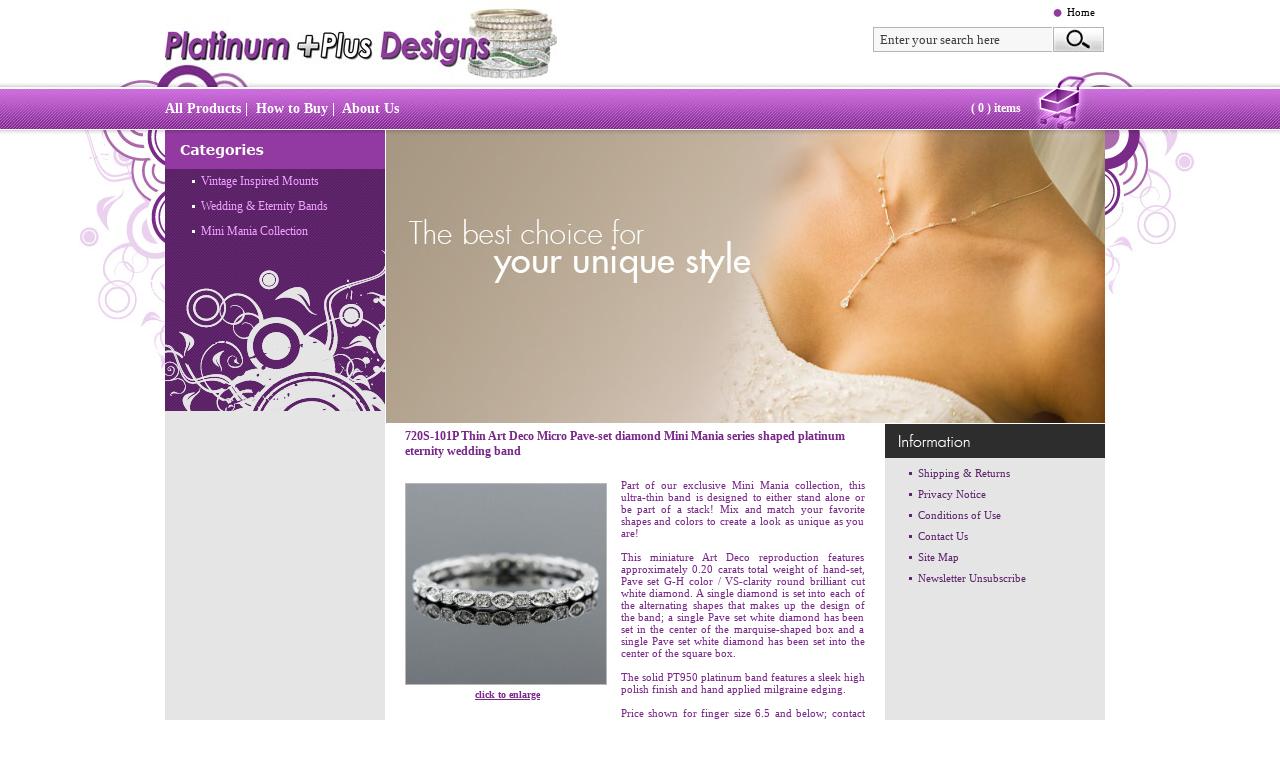

--- FILE ---
content_type: text/html; charset=iso-8859-1
request_url: https://platinumplusdesigns.com/index.php?main_page=product_info&cPath=47&products_id=835&zenid=3iessifn682joh33il71fp1g47
body_size: 6459
content:
<!DOCTYPE html PUBLIC "-//W3C//DTD XHTML 1.0 Transitional//EN" "http://www.w3.org/TR/xhtml1/DTD/xhtml1-transitional.dtd">
<html xmlns="http://www.w3.org/1999/xhtml" dir="ltr" lang="en">
<head>
<title>720S-101P Thin Art Deco Micro Pave-set diamond Mini Mania series shaped platinum eternity wedding band [720S-101P] : Platinum Plus Designs, manufacturers of antique reproduction jewelry, Micro-Pave bands and French cut rings, Elegant Engagement Rings, Wedding bands and custom jewelry, made in U.S.A.  Featuring Micro-Pave and French cut diamonds.</title>
<meta http-equiv="Content-Type" content="text/html; charset=iso-8859-1" />
<meta name="keywords" content="720S-101P Thin Art Deco Micro Pave-set diamond Mini Mania series shaped platinum eternity wedding band [720S-101P] Vintage Inspired Mounts Wedding & Eternity Bands Mini Mania Collection platinum and gold jewelry, ladies rings, online store, manufacturer direct" />
<meta name="description" content="Platinum Plus Designs, manufacturers of antique reproduction jewelry, Micro-Pave bands and French cut rings 720S-101P Thin Art Deco Micro Pave-set diamond Mini Mania series shaped platinum eternity wedding band [720S-101P] - Part of our exclusive Mini Mania collection, this ultra-thin band is designed to either stand alone or be part of a stack! Mix and match your favorite shapes and colors to create a look as unique as you are!This miniature Art Deco reproduction features approximately 0.20 carats total weight " />
<meta http-equiv="imagetoolbar" content="no" />
<meta name="author" content="Platinum Plus Designs" />
<meta name="generator" content="shopping cart program by Zen Cart&reg;, http://www.zen-cart.com eCommerce" />

<meta name="viewport" content="width=device-width, initial-scale=1, user-scalable=yes"/>

<link rel="icon" href="favicon.ico" type="image/x-icon" />
<link rel="shortcut icon" href="favicon.ico" type="image/x-icon" />

<base href="https://platinumplusdesigns.com/" />
<link rel="canonical" href="https://platinumplusdesigns.com/index.php?main_page=product_info&amp;products_id=835" />

<link rel="stylesheet" type="text/css" href="includes/templates/Platinum/css/stylesheet.css" />
<link rel="stylesheet" type="text/css" href="includes/templates/Platinum/css/stylesheet_ceon_manual_card.css" />
<link rel="stylesheet" type="text/css" href="includes/templates/Platinum/css/stylesheet_css_buttons.css" />
<link rel="stylesheet" type="text/css" media="print" href="includes/templates/Platinum/css/print_stylesheet.css" />

<script type="text/javascript">window.jQuery || document.write(unescape('%3Cscript type="text/javascript" src="//code.jquery.com/jquery-1.12.0.min.js"%3E%3C/script%3E'));</script>
<script type="text/javascript">window.jQuery || document.write(unescape('%3Cscript type="text/javascript" src="includes/templates/template_default/jscript/jquery.min.js"%3E%3C/script%3E'));</script>

<script type="text/javascript" src="includes/modules/pages/product_info/jscript_textarea_counter.js"></script>
<script type="text/javascript"><!--//<![CDATA[
if (typeof zcJS == "undefined" || !zcJS) {
  window.zcJS = { name: 'zcJS', version: '0.1.0.0' };
};

zcJS.ajax = function (options) {
  options.url = options.url.replace("&amp;", "&");
  var deferred = $.Deferred(function (d) {
      var securityToken = '64b919dc0c0ac8de4387c8919166d42d';
      var defaults = {
          cache: false,
          type: 'POST',
          traditional: true,
          dataType: 'json',
          timeout: 5000,
          data: $.extend(true,{
            securityToken: securityToken
        }, options.data)
      },
      settings = $.extend(true, {}, defaults, options);

      d.done(settings.success);
      d.fail(settings.error);
      d.done(settings.complete);
      var jqXHRSettings = $.extend(true, {}, settings, {
          success: function (response, textStatus, jqXHR) {
            d.resolve(response, textStatus, jqXHR);
          },
          error: function (jqXHR, textStatus, errorThrown) {
              console.log(jqXHR);
              d.reject(jqXHR, textStatus, errorThrown);
          },
          complete: d.resolve
      });
      $.ajax(jqXHRSettings);
   }).fail(function(jqXHR, textStatus, errorThrown) {
   var response = jqXHR.getResponseHeader('status');
   var responseHtml = jqXHR.responseText;
   var contentType = jqXHR.getResponseHeader("content-type");
   switch (response)
     {
       case '403 Forbidden':
         var jsonResponse = JSON.parse(jqXHR.responseText);
         var errorType = jsonResponse.errorType;
         switch (errorType)
         {
           case 'ADMIN_BLOCK_WARNING':
           break;
           case 'AUTH_ERROR':
           break;
           case 'SECURITY_TOKEN':
           break;

           default:
             alert('An Internal Error of type '+errorType+' was received while processing an ajax call. The action you requested could not be completed.');
         }
       break;
       default:
        if (jqXHR.status === 200 && contentType.toLowerCase().indexOf("text/html") >= 0) {
         document.open();
         document.write(responseHtml);
         document.close();
         }
     }
   });

  var promise = deferred.promise();
  return promise;
};
zcJS.timer = function (options) {
  var defaults = {
    interval: 10000,
    startEvent: null,
    intervalEvent: null,
    stopEvent: null

},
  settings = $.extend(true, {}, defaults, options);

  var enabled = new Boolean(false);
  var timerId = 0;
  var mySelf;
  this.Start = function()
  {
      this.enabled = new Boolean(true);

      mySelf = this;
      mySelf.settings = settings;
      if (mySelf.enabled)
      {
          mySelf.timerId = setInterval(
          function()
          {
              if (mySelf.settings.intervalEvent)
              {
                mySelf.settings.intervalEvent(mySelf);
              }
          }, mySelf.settings.interval);
          if (mySelf.settings.startEvent)
          {
            mySelf.settings.startEvent(mySelf);
          }
      }
  };
  this.Stop = function()
  {
    mySelf.enabled = new Boolean(false);
    clearInterval(mySelf.timerId);
    if (mySelf.settings.stopEvent)
    {
      mySelf.settings.stopEvent(mySelf);
    }
  };
};
//]] --></script>

<script type="text/javascript"><!--
function popupWindow(url) {
  window.open(url,'popupWindow','toolbar=no,location=no,directories=no,status=no,menubar=no,scrollbars=no,resizable=yes,copyhistory=no,width=100,height=100,screenX=150,screenY=150,top=150,left=150')
}
function popupWindowPrice(url) {
  window.open(url,'popupWindow','toolbar=no,location=no,directories=no,status=no,menubar=no,scrollbars=yes,resizable=yes,copyhistory=no,width=600,height=400,screenX=150,screenY=150,top=150,left=150')
}
//--></script>

</head>

<body id="productinfoBody">
<div id="mainWrapper">
<div style=" height: 130px; ">
<div id="headerWrapper"><table width="100%" height="131" border="0" cellpadding="0" cellspacing="0">
<tr><td height="87">
<div id="topInnerContainer"  ><!--bof- top inner container: 100% width (bg) -->
<center><div id="topInner"><!--bof- top inner: 940px width-center (bg) -->
<div id="topLeftBgPic"></div><!--bof - eof- top left background pic (bg) -->

<!--bof-branding display-->
<div id="logoWrapper">
    <div id="logo"><a href="https://platinumplusdesigns.com/"><img src="includes/templates/Platinum/images/topLogo.jpg" alt="Platinum Plus Designs, manufacturers of antique reproduction jewelry, Micro Pave bands and French cut rings" title=" Platinum Plus Designs, manufacturers of antique reproduction jewelry, Micro Pave bands and French cut rings " /></a></div>
<br class="clearBoth" />
</div>

<!--eof-branding display-->

<!--bof-navigation display-->
<div id="navMainWrapper">
<div id="navMain">
    <ul class="back">
   <li><a href="https://platinumplusdesigns.com/">Home</a></li>

</ul>
</div>
<div id="navMainSearch"><form name="quick_find_header" action="https://platinumplusdesigns.com/index.php?main_page=advanced_search_result" method="get"><input type="hidden" name="main_page" value="advanced_search_result" /><input type="hidden" name="search_in_description" value="1" /><input type="hidden" name="zenid" value="3iessifn682joh33il71fp1g47" /><table width="223" height="25" border="0" align="right" cellpadding="0" cellspacing="0"><tr><td valign="middle"><input type="text" name="keyword" size="6" maxlength="30" class="searchtexta" value="Enter your search here" onfocus="if (this.value == 'Enter your search here') this.value = '';" onblur="if (this.value == '') this.value = 'Enter your search here';" /></td><td valign="middle"><input type="image" src="includes/templates/Platinum/buttons/english/searchbutton.jpg" alt="Search" title=" Search " /></td></tr></table></form></div>
<!--<div id="navMainBottPic"></div>-->
<!-- <br class="clearBoth" /> -->
</div>
<!--eof-navigation display-->
<div id="topRightBgPic"></div><!--bof - eof- top right background pic (bg) -->
<br class="clearBoth" />
</div></center><!--bof- top inner: 940px width-center (bg) -->
</div><!--bof- top inner container: 100% width (bg) -->

<!--eof-header logo and navigation display-->

<!--bof-optional categories tabs navigation display-->
<!--eof-optional categories tabs navigation display-->
</td></tr>
<tr><td height="44">
<!--bof-header ezpage links-->
<table width="100%" height="44" border="0" cellpadding="0" cellspacing="0"><tr><td height="44" >
<center>
<div id="navEZPagesTop">

<div id="navEZPagesTopInner"><div style="width:86px; position:relative; float:left; ">&nbsp;</div>
<div style="width:743px; position:relative; float:left; padding-top:14px;">
  <a href="https://platinumplusdesigns.com/index.php?main_page=products_all&amp;zenid=3iessifn682joh33il71fp1g47">All Products</a>&nbsp;|&nbsp;
  <a href="https://platinumplusdesigns.com/index.php?main_page=contact_us&amp;zenid=3iessifn682joh33il71fp1g47">How to Buy</a>&nbsp;|&nbsp;
  <a href="https://platinumplusdesigns.com/index.php?main_page=page&amp;id=10&amp;zenid=3iessifn682joh33il71fp1g47">About Us</a>
</div>
<div id="headerCartSummary">
<!--bof-header cart summary-->
 <div class="headerCountLink"><a href="?main_page=shopping_cart" ><b>( 0 ) items</b></a></div></div>
 <div style="width:97px; position:relative; float:left;">&nbsp;</div>
 <br class="clearBoth" />
 </div>
<!--eof-header cart summary-->
</center>
</td></tr></table>
<!--eof-header ezpage links-->
</td></tr></table>

</div></div>
<center><div id="maincontainer"><table width="1123" align="center" border="0" cellspacing="0" cellpadding="0" id="contentMainWrapper">
  		<tr>
  			<td width="86" class="mainColumnLeftPic" height="241" >&nbsp;</td>
<td id="navColumnOne" class="columnLeft" valign="top" style="width: 220px; background-color:#E5E5E5"><div id="navColumnOneWrapper" style="width: 220px">
<!--// bof: categories //-->
<div class="leftBoxContainer" id="categories" style="width: 220px">
<h3 class="leftBoxHeading" id="categoriesHeading"><img src="includes/templates/Platinum/images/headerCategories.jpg" alt="" /></h3>
<div id="categoriesContent" class="sideBoxContentCategories">
<div style="padding-top:10px; "><img src="includes/templates/Platinum/images/categoryItemsPic.jpg" alt="" /><a class="category-top" href="https://platinumplusdesigns.com/index.php?main_page=index&amp;cPath=39&amp;zenid=3iessifn682joh33il71fp1g47" >Vintage Inspired Mounts</a></div>
<div style="padding-top:10px; "><img src="includes/templates/Platinum/images/categoryItemsPic.jpg" alt="" /><a class="category-top" href="https://platinumplusdesigns.com/index.php?main_page=index&amp;cPath=22&amp;zenid=3iessifn682joh33il71fp1g47" >Wedding & Eternity Bands</a></div>
<div style="padding-top:10px; "><img src="includes/templates/Platinum/images/categoryItemsPic.jpg" alt="" /><a class="category-top" href="https://platinumplusdesigns.com/index.php?main_page=index&amp;cPath=47&amp;zenid=3iessifn682joh33il71fp1g47" ><span class="category-subs-selected">Mini Mania Collection</span></a></div>
<br><div class="categoriesBottmPic">&nbsp;</div></div>
<!--// eof: categories //-->

				</div></td>
 			<td bgcolor="#ffffff" style="width:1px;"></td>
     
         <td valign="top" ><table width="719" border="0" cellpadding="0" cellspacing="0">
   		    <tr>
   		      <td colspan="2" valign="top"><div id="topImages"></div></td>
              	        </tr>
   		    <tr>
   		      	<td valign="top" height="100%">
<!-- bof  breadcrumb -->
<!-- eof breadcrumb -->


<!-- bof upload alerts -->
<!-- eof upload alerts -->

<div class="centerColumn" id="productGeneral">


<!--bof Category Icon -->
<!--eof Category Icon -->


<table width="100%" border="0" cellspacing="0" cellpadding="0">
  <tr>
    <td colspan="2" align="left">
    <!--bof Product Name-->
<h1 id="productName" class="productGeneral">720S-101P Thin Art Deco Micro Pave-set diamond Mini Mania series shaped platinum eternity wedding band</h1>
<!--eof Product Name-->
    </td>
  </tr>
 <tr>
    <td colspan="2">
    <table width="100%" border="0" cellspacing="10" cellpadding="0">
  <tr>
    <td align="left" valign="top" width="150" class="centerBoxContentsProducts ">
    
    <!--bof Main Product Image -->
 
<div id="productMainImage" class="centeredContent back">
<script language="javascript" type="text/javascript"><!--
document.write('<a href="javascript:popupWindow(\'https://platinumplusdesigns.com/index.php?main_page=popup_image&amp;pID=835&amp;zenid=3iessifn682joh33il71fp1g47\')"><img src="images//Inv/t/Thin_Art_Deco_Micro_Pave-set_diamond_Mini_Mania_series_shaped_platinum_eternity_wedding_band_720S-101P.jpg" alt="720S-101P Thin Art Deco Micro Pave-set diamond Mini Mania series shaped platinum eternity wedding band" title=" 720S-101P Thin Art Deco Micro Pave-set diamond Mini Mania series shaped platinum eternity wedding band " width="200" height="200" class="productMainImagePic" /><br /></a><div id="centerBoxContentsProductsLink"><a href="javascript:popupWindow(\'https://platinumplusdesigns.com/index.php?main_page=popup_image&amp;pID=835&amp;zenid=3iessifn682joh33il71fp1g47\')" >click to enlarge</a></div>');
//--></script>
<noscript>
<a href="https://platinumplusdesigns.com/index.php?main_page=popup_image&amp;pID=835&amp;zenid=3iessifn682joh33il71fp1g47" target="_blank"><img src="images//Inv/t/Thin_Art_Deco_Micro_Pave-set_diamond_Mini_Mania_series_shaped_platinum_eternity_wedding_band_720S-101P.jpg" alt="720S-101P Thin Art Deco Micro Pave-set diamond Mini Mania series shaped platinum eternity wedding band" title=" 720S-101P Thin Art Deco Micro Pave-set diamond Mini Mania series shaped platinum eternity wedding band " width="200" height="200" /></a><br /><div id="centerBoxContentsProductsLink"><a href="https://platinumplusdesigns.com/index.php?main_page=popup_image&amp;pID=835&amp;zenid=3iessifn682joh33il71fp1g47" target="_blank" >click to enlarge</a></div></noscript>
</div><!--eof Main Product Image-->
  </td>
    <td align="left" valign="top">
    <!--bof Product Short Description-->
<span class="productShortDescriptionDetails"></span><!--eof Product Short Description-->

 <!--bof Product description -->
 <!--<div id="productDescription" class="productGeneral biggerText">-->
 <div id="productDescription" >Part of our exclusive Mini Mania collection, this ultra-thin band is designed to either stand alone or be part of a stack!  Mix and match your favorite shapes and colors to create a look as unique as you are!<br><br>This miniature Art Deco reproduction features approximately 0.20 carats total weight of hand-set, Pave set G-H color / VS-clarity round brilliant cut white diamond.  A single diamond is set into each of the alternating shapes that makes up the design of the band; a single Pave set white diamond has been set in the center of the marquise-shaped box and a single Pave set white diamond has been set into the center of the square box.<br><br>The solid PT950 platinum band features a sleek high polish finish and hand applied milgraine edging.<br><br>Price shown for finger size 6.5 and below; contact us for larger size pricing information<br><br><b>Additional metal choices â€“ Yellow gold, White gold and Pink gold - are available.  Hand side engraving is also available as an option.  Please call for availability and pricing for any options desired.</b><br><br>Finished carat weight described is approximate and varies depending upon ring finger size.</div>
<!--eof Product description -->
<br class="clearBoth" />
     </td>
  </tr>
</table>
    </td>
  </tr>
  <tr>
    <td colspan="2" align="left" id="productDetailsList">
    <br />
<!--bof Product details list  -->
<!--eof Product details list -->
    
    </td>
  </tr>
  <tr>
    <td>
    <!--bof Product Price block -->
<h2 id="productPrices" class="productGeneralPrice">
</h2>
<!--eof Product Price block -->
     </td>
    <td >
    <!--bof Add to Cart Box -->
                  <div id="cartAdd">
    <a href="https://platinumplusdesigns.com/index.php?main_page=contact_us&amp;zenid=3iessifn682joh33il71fp1g47">Contact Us</a>          </div>
  <!--eof Add to Cart Box-->
    </td>
  </tr>
  <tr>
    <td colspan="2">
    
    <!--eof Prev/Next top position -->
<!--eof Prev/Next top position-->
    </td>
  </tr>
   <tr>
    <td colspan="2" align="right"><br />
    <!--bof Tell a Friend button -->
<!--eof Tell a Friend button -->

<!--bof Reviews button and count-->
<!--eof Reviews button and count -->
      </td>
  </tr>
</table>


<!--bof Form start-->
<form name="cart_quantity" action="https://platinumplusdesigns.com/index.php?main_page=product_info&amp;cPath=47&amp;products_id=835&amp;action=add_product&amp;zenid=3iessifn682joh33il71fp1g47" method="post" enctype="multipart/form-data"><input type="hidden" name="securityToken" value="64b919dc0c0ac8de4387c8919166d42d" />
<!--eof Form start-->








<!--bof free ship icon  -->
<!--eof free ship icon  -->



<!--bof Attributes Module -->
<!--eof Attributes Module -->

<!--bof Quantity Discounts table -->
<!--eof Quantity Discounts table -->

<!--bof Additional Product Images -->
 <!--eof Additional Product Images -->

<!--bof Prev/Next bottom position -->
<!--eof Prev/Next bottom position -->




<!--bof Product date added/available-->
<!--eof Product date added/available -->

<!--bof Product URL -->
<!--eof Product URL -->

<!--bof also purchased products module-->

<!--eof also purchased products module-->

<!--bof Form close-->
</form>
<!--bof Form close-->
</div>
			</td>

			<td id="navColumnTwo" class="columnRight" style="width: 220px ;background-color:#E5E5E5"">
				<div id="navColumnTwoWrapper" style="width: 220px"><!--// bof: information //-->
<div class="rightBoxContainer" id="information" style="width: 220px">
<h3 class="rightBoxHeading" id="informationHeading"><img src="includes/templates/Platinum/images/boxHeaderInformations.jpg" alt="" /></h3>
<div id="informationContent" class="sideBoxContentInfo">
<ul style="margin: 0; padding: 0; list-style-type: none;">
<div style="padding-top: 5px; padding-bottom: 4px; margin-left: 20px;"><li><img src="includes/templates/Platinum/images/informationsListitems.jpg" alt="" /><a href="https://platinumplusdesigns.com/index.php?main_page=shippinginfo&amp;zenid=3iessifn682joh33il71fp1g47">Shipping &amp; Returns</a></li></div>
<div style="padding-top: 5px; padding-bottom: 4px; margin-left: 20px;"><li><img src="includes/templates/Platinum/images/informationsListitems.jpg" alt="" /><a href="https://platinumplusdesigns.com/index.php?main_page=privacy&amp;zenid=3iessifn682joh33il71fp1g47">Privacy Notice</a></li></div>
<div style="padding-top: 5px; padding-bottom: 4px; margin-left: 20px;"><li><img src="includes/templates/Platinum/images/informationsListitems.jpg" alt="" /><a href="https://platinumplusdesigns.com/index.php?main_page=conditions&amp;zenid=3iessifn682joh33il71fp1g47">Conditions of Use</a></li></div>
<div style="padding-top: 5px; padding-bottom: 4px; margin-left: 20px;"><li><img src="includes/templates/Platinum/images/informationsListitems.jpg" alt="" /><a href="https://platinumplusdesigns.com/index.php?main_page=contact_us&amp;zenid=3iessifn682joh33il71fp1g47">Contact Us</a></li></div>
<div style="padding-top: 5px; padding-bottom: 4px; margin-left: 20px;"><li><img src="includes/templates/Platinum/images/informationsListitems.jpg" alt="" /><a href="https://platinumplusdesigns.com/index.php?main_page=site_map&amp;zenid=3iessifn682joh33il71fp1g47">Site Map</a></li></div>
<div style="padding-top: 5px; padding-bottom: 4px; margin-left: 20px;"><li><img src="includes/templates/Platinum/images/informationsListitems.jpg" alt="" /><a href="https://platinumplusdesigns.com/index.php?main_page=unsubscribe&amp;zenid=3iessifn682joh33il71fp1g47">Newsletter Unsubscribe</a></li></div>
</ul>
</div></div>
<!--// eof: information //-->

</div>
			</td>

		</tr></table></td>
        <td width="97" class="mainColumnRightPic" height="293" >&nbsp;</td>
        </tr>
</table>
</div>
</center>
<br class="clearBoth" />

<table width="100%" height="44" border="0" cellpadding="0" cellspacing="0"><tr><td height="44" >
<center>
<!--bof-navigation display -->
<div id="navSuppWrapper">
<!--bof- site copyright display -->
<div id="siteinfoLegal" class="legalCopyright">Copyright &copy; 2026 <a href="https://platinumplusdesigns.com/index.php?main_page=index&amp;zenid=3iessifn682joh33il71fp1g47" target="_blank">Platinum Plus Designs</a></div>
<!--eof- site copyright display -->
<div id="navSupp">
<ul>
<li><a href="https://platinumplusdesigns.com/">Home</a></li>
<li>&nbsp;|&nbsp;
  <a href="https://platinumplusdesigns.com/index.php?main_page=products_new&amp;zenid=3iessifn682joh33il71fp1g47">New Products</a>
&nbsp;|&nbsp;
  <a href="https://platinumplusdesigns.com/index.php?main_page=contact_us&amp;zenid=3iessifn682joh33il71fp1g47">Find a Dealer - Contact Us</a>
&nbsp;|&nbsp;
  <a href="https://platinumplusdesigns.com/index.php?main_page=page&amp;id=7&amp;zenid=3iessifn682joh33il71fp1g47">FAQ</a>
&nbsp;|&nbsp;
  <a href="https://platinumplusdesigns.com/index.php?main_page=page&amp;id=11&amp;zenid=3iessifn682joh33il71fp1g47">Catalog</a>
</li>
</ul>
</div>
</div>
<!--eof-navigation display -->

<!--bof-ip address display -->
<!--eof-ip address display -->

<!--bof-banner #5 display -->
<!--eof-banner #5 display -->


</center>
</td></tr></table>


</div>
<!--bof- parse time display -->
<!--eof- parse time display -->
<!--bof- banner #6 display -->
<!--eof- banner #6 display -->
</body></html>


--- FILE ---
content_type: text/css
request_url: https://platinumplusdesigns.com/includes/templates/Platinum/css/stylesheet.css
body_size: 7669
content:
/**
 * Main CSS Stylesheet
 *
 * @package templateSystem
 * @copyright Copyright 2003-2007 Zen Cart Development Team
 * @copyright Portions Copyright 2003 osCommerce
 * @license http://www.zen-cart.com/license/2_0.txt GNU Public License V2.0
 * @version $Id: stylesheet.css 5952 2007-03-03 06:18:46Z drbyte $
 */

body {
	margin: 0;
	font-family: verdana, arial, helvetica, sans-serif;
	font-size: 62.5%;
	color: #000000;
	background-color: #ffffff;
	padding: 0px;
	border: 0px;
	}

a img {border: none; }

a:link, #navEZPagesTOC ul li a {
	color: #5d246a;
	text-decoration: none;
	font-family: verdana;
	font-size: 12px;
	font-weight: bold;
	}
 
a:visited {
	color: #5d246a;
	text-decoration: none;
	font-family: verdana;
	font-size: 12px;
	font-weight: bold;
	}
	

a:link{
	color: #5d246a;
	font-family: verdana;
	font-size: 12px;
	font-weight:bold;
	text-align:left;
}

a:hover, #navEZPagesTOC ul li a:hover, #navCatTabs ul li a:hover {
	font-family: verdana;
	font-size: 12px;
	font-weight:bold;
	color: #5d246a;
	text-decoration: underline;
	}
	
a:active, #navEZPagesTOC ul li a:active, #navCatTabs ul li a:active {
	font-family: verdana;
	font-size: 12px;
	font-weight:bold;
	color: #5d246a;
	text-decoration: underline;
	}	
	a:visited, #navEZPagesTOC ul li a:visited, #navCatTabs ul li a:visited {
	font-family: verdana;
	font-size: 12px;
	font-weight:bold;
	color: #5d246a;
	text-decoration: underline;
	}	
	
	#navSupp ul li a:hover {
	font-family: verdana;
	font-size: 11px;
	font-weight:normal;
	color: #5d246a;
	text-decoration: underline;
	}

a:active {
		color: #5d246a;
	font-family: verdana;
	font-size: 12px;
	font-weight:bold;
	text-decoration:none;
	}
	
	a:visited{
		color: #5d246a;
	font-family: verdana;
	font-size: 12px;
	font-weight:bold;
	text-decoration:none;

	}
	
	#informationContent ul li a {
	font-family: verdana;
	font-size: 11px;
	font-weight:normal;
	color: #5d246a;
	text-decoration: none;
	}
	#informationContent ul li a:hover {
	font-family: verdana;
	font-size: 11px;
	font-weight:normal;
	color: #5d246a;
	text-decoration: underline;
	}

h1 {
	font-size: 1.5em;
	}

h2 {
	font-size: 1.4em;
	}

h3 {
	font-size: 1.3em;
	}

h4, h5, h6, LABEL, h4.optionName, LEGEND, ADDRESS, .sideBoxContent, .larger{
	font-size: 1.1em;
	}

.biggerText {
	font-size: 1.2em;
	}

h2, h3, h4, h5, h6 {
	margin: 0.3em 3px;
}
h1 {
	/*margin: 0em 3px;*/
	margin: 0em 0px;
}

CODE {
	font-family: arial, verdana, helvetica, sans-serif;
	font-size: 1em;
	}

FORM, SELECT, INPUT {
	display: inline;
	font-size: 1em;
	margin: 0.1em;
	}

TEXTAREA {
/*	float: left;*/
	margin: auto;
	display: block;
	width: 95%;
	}

input:focus, select:focus, textarea:focus {
	background: #F0F8FF;
	}

FIELDSET {
	padding: 0.5em;
	margin: 0.5em 0em;
	border: 1px solid #cccccc;
	}

LEGEND {
	font-weight: bold;
	padding: 0.3em;
	color:#792789;
	}

LABEL, h4.optionName {
	line-height: 1.5em;
	padding: 0em;
	}

LABEL.checkboxLabel, LABEL.radioButtonLabel {
	margin: 0.5em 0.3em;
	}

#logo, .centerBoxContents, .specialsListBoxContents, .categoryListBoxContents, .centerBoxContentsAlsoPurch, .attribImg {
	float: left;
	}

LABEL.inputLabel {
	width: 11em;
	float: left;
	}

LABEL.inputLabelPayment {
	width: 15em;
	float: left;
	}

LABEL.selectLabel, LABEL.switchedLabel, LABEL.uploadsLabel  {
	width: 12em;
	float: left;
	}

P, ADDRESS {
	padding: 0em;
	}

ADDRESS {
	font-style: normal;
	}

.clearBoth {
	clear: both;
	}

HR {
	height: 1px;
	margin-top: 0.5em;
	border: none;
	border-bottom: 1px solid #9a9a9a;
	}

/*warnings, errors, messages*/
.messageStackWarning, .messageStackError, .messageStackSuccess, .messageStackCaution {
	line-height: 1.8em;
	padding: 0.2em;
	/*border: 1px solid #000000;*/
	margin-top: 8px;
	}

.messageStackWarning, .messageStackError {
	background-color: #ff0000;
	color: #ffffff;
	}

.messageStackSuccess {
	/*background-color: #99FF99;*/
	background-color: #ddef53;
	
	color: #000000;
	}

.messageStackCaution {
	background-color: #FFFF66;
	color: #000000;
	}


/*wrappers - page or section containers*/
#mainWrapper {

left: 0px;
right: 0px;
top: 0px;
min-width: 1123px; 
width:100%;
	
	text-align: center;
	
	vertical-align: top;
	/*background-color:#C00;*/
	border: 0px none;
	padding: 0px;
	margin: 0px;
	}
	
	
	
#logoWrapper {
margin: 0px;
	padding: 0em;
	border: 0px;
	background-color:#FFFFFF;
	/*width: 540px;*/
	width: 500px;
	height: 87px;
	float:left;
	/*background-color:#CC0066;*/
	background-image: url(../images/topBg.jpg);
	background-position: left bottom;
	background-repeat:repeat-x;
	}	

#cartBoxListWrapper, #ezPageBoxList, #cartBoxListWrapper ul, #ezPageBoxList ul, #popupAdditionalImage, #popupImage {
	margin: 0px;
	padding: 0em;
	border: 0px;
	background-color:#00FF33;
	}

#contentMainWrapper{
	margin: 0px;
	padding: 0px;
	/*border: 1px #660099 solid;*/
	border: 0px none;
	background-color:#FFFFFF;
	
		margin-left: auto;
	margin-right: auto;
}

#headerWrapper {
	margin: 0px;
	padding: 0px;
	/*border: 1px #FFCC00 solid;*/
	border: 0px none;
	width:100%;
	background-color:#FFFFFF;
	height: 131px;
}

#navColumnOneWrapper, #navColumnTwoWrapper {
	margin: auto;
	margin-top: 0px;
	} 

#tagline {
	color:#000000;
	font-size: 2em;
	text-align : center;
	vertical-align: middle;
	}

#sendSpendWrapper {
	border: 1px solid #cacaca;
	float: right;
	margin: 0em 0em 1em 1em;
	}

.floatingBox,  #sendSpendWrapper, #checkoutBillto, #navEZPagesTOCWrapper {
	margin: 0;
	width: 47%;
	min-height: 60px;
	}
	
#checkoutShipto{
		margin: 0;
	width: 47%;
	min-height: 60px;
}

#accountLinksWrapper{
		margin: 0;
	width: 100%;
}

.wrapperAttribsOptions {
	margin: 0.3em 0em;
	}

/*navigation*/

#productsListingListingBottomLinks a{
	font-family: verdana;
	font-size: 10px;
	font-weight:normal;
	text-align:left;
	color: #792789;
	text-decoration:underline;	
	}
	#productsListingListingBottomLinks a:hover{
	font-family: verdana;
	font-size: 10px;
	font-weight:normal;
	text-align:left;
	color: #792789;
	text-decoration:underline;	
	}

.navSplitPagesResult {
	float:left;
	font-family: verdana;
	font-size: 10px;
	font-weight:normal;
	text-align:left;
	color: #792789;
	margin-top: 20px;
	padding: 8px;
	
	}
.navSplitPagesLinks {
		font-family: verdana;
	font-size: 10px;
	font-weight:normal;
	/*text-align:left;*/
	color: #792789;
	margin-top: 20px;
	padding: 8px;
	}
.navNextPrevCounter {
	margin: 0em;
	font-size: 0.9em;
	}
.navNextPrevList {
	display: inline;
	white-space: nowrap;
	margin: 2px;
	padding:  0.5em 0em;
	list-style-type: none;
	}

#navMainWrapper {
	margin: 0em;
	/*background-color: #33CCFF;*/
	font-weight: bold;
	color: #ffffff;
	/*height: 1%;*/
	/*width: 400px;*/
	width: 440px;
	float:left;
	height: 85px;
	text-align:right;
	}


#navCatTabsWrapper {
	margin: 0em;
	background-color: #9a9a9a;
	font-weight: bold;
	color: #ffffff;
	height: 1%;
	width: 940px;
	}
	
#navSuppWrapper {
	margin: 0em;
	margin-right: 8px;
	background-color: #ffffff;
	font-weight: bold;
	color: #61276e;
	height: 1%;
	width: 940px;
	border-top: 1px #61276e solid;
	}	
	
#navSuppWrapper a{
	color: #9a9a9a;
}

#productDetailsList ul{
	margin-left: 0px;
	
	font-family: verdana;
	font-size: 12px;
	font-weight:normal;
	color: #511c5e;
	list-style-type: none;
	margin:0px;padding:0px;
	margin-top:10px;
}
#productDetailsList ul li{
	
	margin:0px;padding:0px;
	margin-left: 38px;
		margin-top:10px;
	font-family: verdana;
	font-size: 12px;
	font-weight:normal;
	color: #511c5e;
	list-style-type: none;
}

.productShortDescriptionDetails{
	font-family: verdana;
	font-size: 11px;
	font-weight:normal;
	color: #792789;
	list-style-type: none;
}

#productName{
font-weight:bold;	
}

#productDescription{
	text-align:justify;
	font-family: verdana;
	font-size: 11px;
	font-weight:normal;
	color: #792789;
	list-style-type: none;
	margin-right: 10px;
}

#navMain ul, #navSupp ul, #navCatTabs ul  {
	margin: 0;
	padding:  0.5em 0em;

	text-align: right;
	line-height: 1.5em;
/*list-style-image: url(../images/liststyleimage.jpg);*/
	}

#navMain ul li, #navSupp ul li, #navCatTabs ul li {
	display: inline;
	padding-right: 4px;

	}

#navMain ul li a {
	font-family: verdana;
	font-size: 11px;
	font-weight:normal;
	color: #000000;
	text-decoration: none;
	padding: 0em 0.5em;
	margin: 0;
	color: #000000;
	white-space: nowrap;
	 background-image:url('../images/liststyleimage.jpg');
    background-repeat:no-repeat;
    padding-left:15px;
    background-position:0 2px;
	}
	
#navMain ul li a:hover{
	font-family: verdana;
	font-size: 11px;
	font-weight:normal;
	color: #000000;
	text-decoration: none;
	padding: 0em 0.5em;
	margin: 0;
	color: #000000;
	white-space: nowrap;
	 background-image:url('../images/liststyleimage.jpg');
    background-repeat:no-repeat;
    padding-left:15px;
    background-position:0 2px;
	}	
#navMain ul li a:active {
	font-family: verdana;
	font-size: 11px;
	font-weight:normal;
	color: #000000;
	text-decoration: none;
	padding: 0em 0.5em;
	margin: 0;
	color: #000000;
	white-space: nowrap;
	 background-image:url('../images/liststyleimage.jpg');
    background-repeat:no-repeat;
    padding-left:15px;
    background-position:0 2px;
	}	
#navMain ul li a:visited {
	font-family: verdana;
	font-size: 11px;
	font-weight:normal;
	color: #000000;
	text-decoration: none;
	padding: 0em 0.5em;
	margin: 0;
	color: #000000;
	white-space: nowrap;
	 background-image:url('../images/liststyleimage.jpg');
    background-repeat:no-repeat;
    padding-left:15px;
    background-position:0 2px;
	}	
	
#navCatTabs ul li a {
	font-family: verdana;
	font-size: 11px;
	font-weight:normal;
	color: #000000;
	text-decoration: none;
	padding: 0em 0.5em;
	margin: 0;
	color: #000000;
	white-space: nowrap;
	
	}
	
	#siteinfoLegal{
		width: 250px;
		float: left;
		font-family: verdana;
		font-size: 9px;
		font-weight:normal;
		color: #61276E;
		padding: 0em;
		margin: 0;
		margin-top: 5px;
	}
	
	#siteinfoLegal a {
	font-family: verdana;
	font-size: 9px;
	font-weight:normal;
	color: #61276E;
	text-decoration: none;
	padding: 0em;
	margin: 0;

	white-space: nowrap;
	margin-top: 5px;
	}
	
	#siteinfoLegal a:hover {
	font-family: verdana;
	font-size: 9px;
	font-weight:normal;
	color: #61276E;
	text-decoration: none;
	padding: 0em;
	margin: 0;

	white-space: nowrap;
	margin-top: 5px;
	}
	
	#navSupp
	{
		font-family: verdana;
		font-size: 9px;
		font-weight:normal;
		color: #9a9a9a;
		padding: 0em;
		margin: 0;
		float: right;
	}
	
	#navSupp ul li a {
	font-family: verdana;
	font-size: 9px;
	font-weight:normal;
	color: #9a9a9a;
	text-decoration: none;
	padding: 0em;
	margin: 0;

	white-space: nowrap;
	}
	
	#navSupp ul li a:hover {
	font-family: verdana;
	font-size: 9px;
	font-weight:normal;
	color: #9a9a9a;
	text-decoration: underline;
	padding: 0em;
	margin: 0;

	white-space: nowrap;
	}


#navEZPagesTOCWrapper {
	font-weight: bold;
	float: right;
	height: 1%;
	border: 1px solid #000000;
	}

#navEZPagesTOC ul {
	margin: 0;
	padding:  0.5em 0em;
	list-style-type: none;
	line-height: 1.5em;
	}

#navEZPagesTOC ul li {
	white-space: nowrap;
	}

#navEZPagesTOC ul li a {
	padding: 0em 0.5em;
	margin: 0;
	}

#navCategoryIcon, #indexProductListCatDescription {
	margin: 0.5em;
	}
	
.buttonRow{
	margin: 4px;
	text-align:center;
}


#navMain {
/*background-color:#CC6666;*/
	/*width: 400px;*/
	width: 440px;
	height: 26px;
	clear:both;
	}
	
#navMainSearch {
	/*background-color:#00FFCC;*/
	/*width: 400px;*/
	
	width: 440px;
	/*height: 45px;*/
	height: 61px;
	clear:both;
	padding: 0px;
	/*margin-right:97px;*/
	
	background-image: url(../images/topcarttop.jpg);
	background-position: right bottom;
	background-repeat:no-repeat;
	}
	
#navMainBottPic {
	/*background-image: url(../images/topcarttop.jpg);
	background-position: right bottom;
	background-repeat:no-repeat;

	width: 400px;
	height: 16px;
	clear:both;*/
	}



#navEZPagesTop {
	text-align:left;
	height: 44px;
	width:100%;

	background-image: url(../images/topMenuBg.jpg);
	background-position:left top;
	background-repeat:repeat-x;
	/*padding-top:14px;*/
	padding: 0px 0px 0px 0px;
	
	margin: 0px;
	border:0px;
	line-height: 16px;

	font-family: verdana;
	font-size: 14px;
	font-weight:bold;
	color: #ffffff;
	}
	
#navEZPagesTop a {
	font-family: verdana;
	font-size: 14px;
	font-weight:bold;
	color: #ffffff;	
	text-decoration: none;
} 

#navEZPagesTop a:hover {
	font-family: verdana;
	font-size: 14px;
	font-weight:bold;
	color: #ffffff;	
	text-decoration: underline;
} 	

#navBreadCrumb {
	background-color: #e5e5e5;
	height: 34px;
	text-align:left;
	font-family: verdana;
	font-size: 14px;
	font-weight:normal;
	color: #2d2d2d;
	padding-left: 10px;
	}

	

#navColumnOne {
	background-color: #FFFFFF;
	}

#navColumnTwo {
	background-color: #FFFFFF;
	}

/*The main content classes*/
#contentColumnMain, #navColumnOne, #navColumnTwo, .centerBoxContents, .specialsListBoxContents, .categoryListBoxContents, .additionalImages, .centerBoxContentsSpecials, .centerBoxContentsAlsoPurch, .centerBoxContentsFeatured, .centerBoxContentsNew, .alert {
	vertical-align: top;
	}
	
	

/*.content,*/ .shippingEstimatorWrapper {
	/*font-size: 1.2em;*/
	padding: 0.5em;
	}

.alert {
	color: #FF0000;
	margin-left: 0.5em;
	}
.advisory {}
.important {
	font-weight: bold;
	}
.notice {}
.rating{}
.gvBal {
	float: right;
	}
#bannerOne, #bannerTwo,  #bannerThree,  #bannerFour,  #bannerFive,  #bannerSix {
	padding: 0.8em;
	}
	
.centerColumn {
	padding: 0px;
	margin: 0px;
	font-family: verdana;
	font-size: 11px;
	font-weight:normal;
	color: #792789;
	text-align:justify;
	}

.smallText, #siteinfoLegal, #siteinfoCredits, #siteinfoStatus, #siteinfoIP {
	font-size: 0.9em;
	}

/*Shopping Cart Display*/
#cartAdd {
	float: right;
	text-align: center;
	/*margin: 1em;
	border: 1px solid #000000;
	padding: 1em;*/
	margin-right: 20px;
	}

.tableHeading TH {
	border-bottom: 1px solid #cccccc;
	}

.tableHeading, #cartSubTotal {
	background-color: #e9e9e9;
	 }

#cartSubTotal {
	border-top: 1px solid #cccccc;
	font-weight: bold;
	text-align: right;
	line-height: 2.2em;
	padding-right: 2.5em;
	}

.tableRow, .tableHeading, #cartSubTotal {
	height: 2.2em;
	}

.cartProductDisplay, .cartUnitDisplay, .cartTotalDisplay, .cartRemoveItemDisplay, .cartQuantityUpdate, .cartQuantity, #cartInstructionsDisplay, .cartTotalsDisplay   {
	padding: 0.5em 0em;
	}

.cartUnitDisplay, .cartTotalDisplay {
	text-align: right;
	padding-right: 0.2em;
	}

#scUpdateQuantity {
	width: 2em;
	}

.cartQuantity {
	width: 4.7em;
	}

.cartNewItem {
	color: #33CC33;
	position: relative;  /*do not remove-fixes stupid IEbug*/
	}

.cartOldItem {
	color: #660099;
	position: relative;   /*do not remove-fixes stupid IEbug*/
	}

.cartBoxTotal {
	text-align: right;
	font-weight: bold;
	}

.cartRemoveItemDisplay {
	width: 3.5em;
	}

.cartAttribsList {
	margin-left: 1em;
	}

#mediaManager {
	width: 50%; 
	margin: 0.2em;
	padding: 0.5em;
	}
.mediaTitle {
	float: left;
	}
.mediaTypeLink {
	float: right;
	}

.normalprice, .productSpecialPriceSale {
	text-decoration: line-through;
	}

.productSpecialPrice, .productSalePrice, .productSpecialPriceSale, .productPriceDiscount {
	color: #792789;
		font-family: verdana;
	font-size: 12px;
	font-weight:bold;
	}

.orderHistList {
	margin: 1em;
	padding: 0.2em 0em;
	} 

#cartBoxListWrapper ul, #ezPageBoxList ul {
	list-style-type: none;
	}

#cartBoxListWrapper li, #ezPageBoxList li, .cartBoxTotal {
	margin: 0;
	padding: 0.2em 0em;
	} 

#cartBoxEmpty, #cartBoxVoucherBalance {
	font-weight: bold;
	}

.totalBox {
	width: 5.5em;
	text-align: right;
	padding: 0.2em;
	}

.lineTitle, .amount {
	text-align: right;
	padding: 0.2em;
	}

.amount {
	width: 5.5em;
	}

/*Image Display*/
 #reviewsInfoDefaultProductImage, #productReviewsDefaultProductImage, #reviewWriteMainImage {
	margin: 0em 1em 1em 0em ;
	}

#productMainImage{
	margin-left:9px;
}

.categoryIcon {}

#cartImage {
	margin: 0.5em 1em;
	}

/*Attributes*/
.attribImg {
	width: 20%;
	margin: 0.3em 0em;
}

.attributesComments {}

/*list box contents*/
.centerBoxContents, .specialsListBoxContents, .categoryListBoxContents, .additionalImages, .centerBoxContentsSpecials, .centerBoxContentsAlsoPurch, .centerBoxContentsFeatured, .centerBoxContentsNew {
	margin: 1em 0em;
	}

/*sideboxes*/
.columnLeft {}

h3.leftBoxHeading, h3.leftBoxHeading a {
	font-size: 1em;
	color: #ffffff;
	}

.leftBoxHeading {
	margin: 0em;
	background-color: #923aa1;
	padding: 0em;
	height:34px;
	
	}
	
.centerBoxHeading {
	margin: 0em;
	background-color: #e5e5e5;
	padding: 0px;
	height: 34px;
	}
	

.leftBoxContainer {
	/*border: 1px solid #ffffff;*/
	margin-top: 0px;
	}

.sideBoxContent {
	background-color: #e5e5e5;
	padding: 0.4em;
	text-align:left;
	}
	
	.sideBoxContentInfo {
	background-color: #e5e5e5;
	padding: 0.4em;
	text-align:left;
	}

.sideBoxContent img {
border:1px solid #B9B9B9;
margin-bottom:4px;
}
	
.sideBoxContentInfo img {
border:0px;

}

.sideBoxContentCategories {
	background-image: url(../images/categoryBoxMainBg.jpg);

	/*background-color: #ffffff;*/
	padding: 0px;
	text-align:left;
	}
	
A.category-top, A.category-top:visited {
	font-family: verdana;
	font-size: 12px;
	font-weight:normal;
	color: #f1a0ff;
	/*line-height: 24px;*/
	text-decoration: none;
	border-top:24px;
}
A.category-top:hover {
	font-family: verdana;
	font-size: 12px;
	font-weight:normal;
	color: #f1a0ff;
	/*line-height: 24px;*/
	font-weight:bold;
	text-decoration: none;
}
A.category-top:active {
	font-family: verdana;
	font-size: 12px;
	font-weight:normal;
	color: #f1a0ff;
	/*line-height: 24px;*/
	font-weight:bold;
	text-decoration: underline;
}

A.category-products, A.category-products:visited {
	font-family: verdana;
	font-size: 12px;
	font-weight:normal;
	color: #f1a0ff;
	/*line-height: 24px;*/
	text-decoration: none;
	border-top:24px;
	margin-left: 40px;
}
A.category-products:hover {
	font-family: verdana;
	font-size: 12px;
	font-weight:normal;
	color: #f1a0ff;
	/*line-height: 24px;*/
	font-weight:bold;
	text-decoration: none;
	margin-left: 40px;
}
A.category-products:active {
	font-family: verdana;
	font-size: 12px;
	font-weight:normal;
	color: #f1a0ff;
	/*line-height: 24px;*/
	font-weight:bold;
	text-decoration: none;
	margin-left: 40px;
}

#categoriesContent img{
	margin-left: 27px;
	margin-right: 6px;
	margin-bottom: 2px;

}



.categoriesBottmPic {
	background-image: url(../images/categoryBoxBottompic.gif);
	background-repeat:no-repeat;
	width:220px;
	height: 161px;
	margin: 0px;
	padding: 0px;
	}
	
.paymentdiv{
	background-color:#e5e5e5;
	width:220px;
	/*height: 64px;*/
	height: 43px;
	margin: 0px;
	padding-top: 21px;
}

h3.rightBoxHeading, h3.rightBoxHeading a {
	font-size: 1.1em;
	color: #FFFFFF;
	}

.rightBoxHeading {
	font-family: verdana;
	font-size: 12px;
	font-weight:normal;
	text-align:left;
	color: #ffffff;
	margin: 0em;
	background-color: #2d2d2d;
	padding: 0em 0em;
	height: 34px;
	}

h3.leftBoxHeading a:hover {
	color: #FFFF33;
	text-decoration: none;
	} 

h3.rightBoxHeading a:hover {
	color: #FF0000;
	text-decoration: none;
	}

.rightBoxContent {
	background-color: #ffffff;
	margin-bottom: 1em;
	}

.centeredContent, TH, #cartEmptyText, #cartBoxGVButton, #cartBoxEmpty, #cartBoxVoucherBalance, #navCatTabsWrapper, #navEZPageNextPrev, #bannerOne, #bannerTwo,  #bannerThree,  #bannerFour,  #bannerFive,  #bannerSix, #siteinfoLegal, #siteinfoCredits, #siteinfoStatus, #siteinfoIP, .center, .cartRemoveItemDisplay, .cartQuantityUpdate, .cartQuantity, .cartTotalsDisplay, #cartBoxGVBalance, .leftBoxHeading, .centerBoxHeading,.rightBoxHeading, .productListing-data, .accountQuantityDisplay, .ratingRow, LABEL#textAreaReviews, #productMainImage, #reviewsInfoDefaultProductImage, #productReviewsDefaultProductImage, #reviewWriteMainImage, .centerBoxContents, .categoryListBoxContents, .additionalImages, .centerBoxContentsSpecials, .centerBoxContentsAlsoPurch, .centerBoxContentsFeatured, .centerBoxContentsNew, .gvBal, .attribImg {
	text-align: center;
	}


.specialsListBoxContents{
	text-align:left;
	font-family: verdana;
	font-size: 11px;
	font-weight:normal;
	color: #792789;
}
.specialsListBoxContents img{
	border: 1px #b9b9b9 solid;	
	margin-bottom: 4px;
}

.centerBoxContentsFeatured {

	width: 140px;
	
	/*margin: 10px;*/
	
	text-align:left;
	font-family: verdana;
	font-size: 11px;
	font-weight:normal;
	color: #792789;
}

.centerBoxContentsNew {

	width: 140px;
	
	/*margin: 10px;*/
	
	text-align:left;
	font-family: verdana;
	font-size: 11px;
	font-weight:normal;
	color: #792789;
}

.centerBoxContentsSpecials {

	width: 140px;
	
	/*margin: 10px;*/
	
	text-align:left;
	font-family: verdana;
	font-size: 11px;
	font-weight:normal;
	color: #792789;
}

.centerBoxContentsFeatured img{
	border: 1px #b9b9b9 solid;	
	margin-bottom: 4px;
}

.centerBoxContentsFeatured a{
	text-align:left;
	font-family: verdana;
	font-size: 12px;
	font-weight:bold;
	color: #792789;
}
.centerBoxContentsFeatured a.hover{
	text-align:left;
	font-family: verdana;
	font-size: 12px;
	font-weight:bold;
	color: #792789;
	text-decoration:none;
}


.centerBoxContentsSpecials img{
	border: 1px #b9b9b9 solid;	
	margin-bottom: 4px;
}

.centerBoxContentsSpecials a{
	text-align:left;
	font-family: verdana;
	font-size: 12px;
	font-weight:bold;
	color: #792789;
}
.centerBoxContentsSpecials a.hover{
	text-align:left;
	font-family: verdana;
	font-size: 12px;
	font-weight:bold;
	color: #792789;
	text-decoration:none;
}


.centerBoxContentsProducts {

	width: 139px;
	
	/*margin: 10px;*/
	
	text-align:left;
	font-family: verdana;
	font-size: 11px;
	font-weight:normal;
	color: #792789;
}

.centerBoxContentsProducts img{
	border: 1px #b9b9b9 solid;	
	margin-bottom: 4px;
	margin-top: 4px;
}

.centerBoxContentsProductsPic a{
	text-align:left;
	font-family: verdana;
	font-size: 12px;
	font-weight:normal;
	color: #792789;
	text-decoration:none;
}
.centerBoxContentsProductsPic a.hover{
	text-align:left;
	font-family: verdana;
	font-size: 12px;
	font-weight:normal;
	color: #792789;
	text-decoration:none;
}

#centerBoxContentsProductsLink a{
	text-align:left;
	font-family: verdana;
	font-size: 10px;
	font-weight:bold;
	color: #792789;
	text-decoration:underline;
}
#centerBoxContentsProductsLink a.hover{
	text-align:left;
	font-family: verdana;
	font-size: 10px;
	font-weight:normal;
	color: #792789;
	text-decoration:underline;
}



#bestsellers .wrapper {
	margin: 0em 0em 0em 1.5em;
	}

#bestsellers ol {
	padding: 0;
	margin-left: 1.1em;
	}

#bestsellers li {
	padding: 0;
	margin: 0.3em 0em 0.3em 0em;
	}

#bannerboxHeading {
	background-color: #0000CC;
}

#upProductsHeading {
	text-align: left;
	}

#upDateHeading {
	text-align: right;
	}

/*misc*/
.back {
	/*float: left;*/
	}
	
.backButt {
	float: left;
	}	

.forward, #shoppingCartDefault #PPECbutton {
	float: right;
	}
	
	

.bold {
	font-weight: bold;
	}

.rowOdd {
	background-color: #E8E8E8;
	height: 1.5em;
	vertical-align: top;
	}

.rowEven {
	background-color: #F0F0F0;
	height: 1.5em;
	vertical-align: top;
	}

.hiddenField {
	display: none;
}
.visibleField {
	display: inline;
}

CAPTION {
	/*display: none;*/
	}

#myAccountGen li, #myAccountNotify li {
	margin: 0;
	} 

.accountTotalDisplay, .accountTaxDisplay {
	width: 20%;
	text-align: right;
	/*vertical-align: top*/
	}

.accountQuantityDisplay {
	width: 10%;
	vertical-align: top
	}

TR.tableHeading {
	background-color: #cacaca;
	height: 2em;
	}

#siteMapList {
	width: 90%;
	float: right;
	}

.ratingRow {
	margin: 1em 0em 1.5em 0em;
	}

LABEL#textAreaReviews {
	font-weight: normal;
	margin: 1em 0em;
	}

#popupShippingEstimator, #popupSearchHelp, #popupAdditionalImage, #popupImage, #popupCVVHelp, #popupCouponHelp, #popupAtrribsQuantityPricesHelp, #infoShoppingCart {
	background-color: #ffffff;
	}
.information {padding: 10px 3px; line-height: 150%;}

#shoppingcartBody #shippingEstimatorContent {
	clear: both;
	}

.seDisplayedAddressLabel {
	background-color:#85C285;
	text-align: center;
	}
.seDisplayedAddressInfo {
	text-transform: uppercase;
	text-align: center;
	font-weight: bold;
	}
#seShipTo {
	padding: 0.2em;
	}


#navEZPagesTopInner {
	/*belso div - ha ide is teszek hátteret, látszik az elvágás*/
	/*background-image: url(../images/topMenuBg.jpg);
	background-position:left top;
	background-repeat:repeat-x;*/
	

	width: 1123px; 
	text-align:left;
	/*float:left;*/
	/*margin-left: 86px;*/
	
	/*position:absolute; 
	left: 0px;*/
	
	
	
	margin-left: auto;
	margin-right: auto;
	/*margin-left: -470px;*/
	/*margin-top: 14px;*/
	/*background-color:#666699;*/
}

#topInnerContainer {
	width: 100%; 
	height: 87px;
	background-image: url(../images/topBg.jpg);
	background-position:left bottom;
	background-repeat:repeat-x;
	padding: 0px;
	margin: 0px;
	text-align:center;
}
#topInner {
	background-image: url(../images/topBg.jpg);
	background-position:left bottom;
	background-repeat:repeat-x;
	width: 1123px; 

	text-align:left;
	/*float:left;*/
	/*margin-left: 0px;*/
	/*position:absolute; */

	margin-left: auto;
	margin-right: auto;
}

#topLeftBgPic {
	background-image: url(../images/topMainLeftPic.jpg);
	width:86px; 
	min-width:86px;
	height:87px; 
	float:left;
}
#topRightBgPic {
	background-image: url(../images/topMainRightPic.jpg);
	width:97px; 
	height:87px; 
	float: left;
}
.mainColumnLeftPic {
	background-image: url(../images/leftBg.jpg);
	background-position: right top;
	background-repeat:no-repeat;
	width:86px; 
	min-width:86px;
}

.mainColumnRightPic {
	background-image: url(../images/rightBg.jpg);
	background-position: left top;
	background-repeat:no-repeat;
	width:97px; 
}

#maincontainer {
	background-color: #ffffff;
	background-image: url(../images/topmenuBottom.jpg);
	background-position: left top;
	background-repeat:repeat-x;

	text-align: center;
	width: 100%;
	vertical-align: top;

	border:0px none;
	padding:0px;
	margin:0px;
	}
	
#topImages {
	width: 719px;
	height: 293px;
	background-image: url(../images/topImageMain.jpg);
	border-bottom: 1px #ffffff solid;
	
	}

.searchtexta {
margin: 0px;
width: 170px;
height: 14pt;

 background-color: #f7f7f7;
 border-left: 1px solid #b4b4b4;
 border-top: 1px solid #b4b4b4;
 border-bottom: 1px solid #b4b4b4;
 border-right: 0px;
 /*color: #b4b4b4;*/
 color: #3f3f3f;

 /*vertical-align:middle;*/
 font-family: verdana;
	font-size: 13px;
padding-left: 6px;
padding-top: 3px;
border-spacing: 0px;

}
.searchtextablur { color: #444444; background-color: #f7f7f7; }
.searchtexta:focus { color: #3f3f3f; background-color: #f7f7f7; }

#headerCartSummary {
	background-image: url(../images/topcart.jpg);
	background-position: right top;
	background-repeat: no-repeat;

	width: 197px;
	height: 43px;
	
	float:left;

	position:relative; 
	left: 0px;
	right: 0px;


	color: #FFFFFF;
	font-family: verdana;
	font-size: 8px;
	text-align:left;
	/*background-color:#0033FF;*/
	vertical-align:bottom;
}

#headerCartSummary a {
	font-family: verdana;
	font-size: 12px;
	font-weight:bold;
	color: #ffffff;	
	text-decoration: none;
} 

#headerCartSummary a:hover {
	font-family: verdana;
	font-size: 12px;
	font-weight:bold;
	color: #ffffff;	
	text-decoration: underline;
} 	


.productPrice {
	font-family: verdana;
	font-size: 12px;
	font-weight:bold;
	color:#923aa1;
	float:right;
	margin-top: 5px;
	margin-bottom:10px;
	text-align:right;
}

.productGeneral {
	font-family: verdana;
	font-size: 12px;
	font-weight:normal;
	color:#792789;
	float:left;
	margin-left:19px;
	margin-top: 5px;
	margin-bottom:10px;
}

.productGeneralPrice {
	font-family: verdana;
	font-size: 12px;
	font-weight:bold;
	color:#792789;
	float:left;
	margin-left:19px;
	margin-top: 5px;
	margin-bottom:10px;
}


#productListHeading{
	text-align:left;
		margin: 0em;
	background-color: #e5e5e5;
	padding: 0px;
	height: 34px;
}

.content{
	padding: 20px;
}

.contentLeft{
	padding-bottom: 20px;
	text-align: left;
}

#accountEditDefault{
	padding: 20px;
}

#accountPassword{
	padding: 20px;
}

#accountNotifications{
	padding: 20px;
}

#addressBookDefault{
	padding: 20px;
}

#addressBookProcessDefault{
	padding: 20px;
}

#acctNewslettersDefault{
	padding: 20px;
}

#accountHistoryDefault{
	padding: 20px;
}

#logoffDefault{
	padding: 20px;
}

#passwordForgotten{
	padding: 20px;
}

#advSearchDefault{
	padding: 20px;
}

#advSearchResultsDefault{
	/*padding: 20px;*/
}

#reviewsWrite{
	padding: 20px;
}

#reviewsDefault{
	padding: 20px;
}

#reviewsInfoDefault{
	padding: 20px;
}
#reviewsInfoDefault H1{
font-family: verdana;
	font-size: 12px;
	font-weight:bold;
	/*color:#792789;*/
text-align:left;
}

#checkoutShipAddressDefault{
	padding: 20px;
}




#shoppingCartDefault{
	padding: 20px;
}
#shoppingCartDefault H1{
font-family: verdana;
	font-size: 12px;
	font-weight:bold;
	/*color:#792789;*/
text-align:left;
}

#checkoutShipping{
	padding: 20px;
}
#checkoutShipping H2{
font-family: verdana;
	font-size: 13px;
	font-weight:bold;
	/*color:#792789;*/
text-align:left;
margin-top: 14px;
margin-bottom: 14px;
}

#checkoutPayment{
	padding: 20px;
}
#checkoutPayment H2{
font-family: verdana;
	font-size: 13px;
	font-weight:bold;
	/*color:#792789;*/
text-align:left;
margin-top: 14px;
margin-bottom: 14px;
}

#checkoutConfirmDefault{
	padding: 20px;
}
#checkoutConfirmDefault H2{
font-family: verdana;
	font-size: 13px;
	font-weight:bold;
	/*color:#792789;*/
text-align:left;
margin-top: 14px;
margin-bottom: 14px;
}

#checkoutPayAddressDefault{
	padding: 20px;
}

#orderTotals{
font-family: verdana;
	font-size: 12px;
	font-weight:bold;
	/*color:#792789;*/
margin-top: 14px;
margin-bottom: 14px;
}

#checkoutSuccess{
	padding: 20px;
}

#contactUsDefault{
	padding: 20px;
}

#siteMap{
	padding: 20px;
}

#shippingInfo, #privacy, #conditions, #discountcouponInfo, #unsubDefault{
	padding: 20px;
}

#gvFaqDefault, #gvRedeemDefault, #gvSendDefault{
	padding: 20px;
}

.productMainImagePic{
border:1px solid #B9B9B9;
margin-right:4px;
margin-bottom:4px;
}

#accountHistInfo{
	padding: 20px;
}
#accountHistInfo H2{
	margin: 0px;
	margin-bottom: 2px;
}
#orderHistoryDetailedOrder{
	background-color:#ebd1ef;
	text-align:left;
	padding: 2px;
}


#accountDefault H2{
	margin: 0px;
	margin-bottom: 2px;
	background-color:#ebd1ef;
	text-align:left;
	padding: 2px;
}

#reviewsDefault H2{
font-family: verdana;
	font-size: 12px;
	font-weight:bold;
	/*color:#792789;*/
text-align:left;
}

#reviewsWriteHeading{
	font-family: verdana;
	font-size: 12px;
	font-weight:bold;
	/*color:#792789;*/
text-align:left;
}

#productReviewsDefaultHeading{
	font-family: verdana;
	font-size: 12px;
	font-weight:bold;
	/*color:#792789;*/
text-align:left;
}


.specialsContent {
	font-family: verdana;
	font-size: 11px;
	font-weight:normal;
	color:#792789;
text-align:center;
	
	margin-top: 10px;
	margin-bottom:10px;
}

#sorter{
	margin-left: 18px;
	margin-right: 18px;
}

#contactUsForm{
	padding: 10px;
}

#cartProdTitle, #cartProductDisplay{
	text-align:left;
}

#cartProductDisplay a:{
	text-align:left; 
}

.headerCountLink{
	width: 113px;
	
	text-align:right;
	margin-top: 13px;
}

--- FILE ---
content_type: text/css
request_url: https://platinumplusdesigns.com/includes/templates/Platinum/css/stylesheet_css_buttons.css
body_size: 916
content:
/**
 * CSS Buttons Stylesheet
 *
 * Thanks to paulm for much of the content of the CSS buttons code
 *
 * @package templateSystem
 * @copyright Copyright 2003-2005 Zen Cart Development Team
 * @copyright Portions Copyright 2003 osCommerce
 * @license http://www.zen-cart.com/license/2_0.txt GNU Public License V2.0
 * @version $Id: stylesheet_css_buttons.css 2765 2006-01-01 21:15:45Z birdbrain $
 */

/* css buttons */
.cssButton, .cssButtonHover {
width : 20em;
background-color: #F4F4F4;
color : #000000;
border: 2px outset #F4F4F4;
font-family: Tahoma, Verdana, Arial, Helvetica, sans-serif;
font-size: 1.1em;
text-align:center;
white-space: nowrap;
text-decoration: none;
font-weight: bold;
padding: 0.3em;
/*border-spacing: 1px;*/
/*margin-left: auto;
margin-right: auto;*/
/*display: block;*/
/*vertical-align: top;*/
/*line-height: 130%;*/
/*cursor: pointer;*/
}

.cssButtonHover {
/*color: #006600;*/
border-style: inset;
text-decoration: none;
}
/* adding the styles below might be needed if the default button width is changed */
/* .button_continue_shopping, .button_shipping_estimator {width: 150px;} */

.button_search  {
background-image: url(../images/searchbutton.jpg);
width: 51px !important;

height: 25px;
border: 0px;
padding: 0px;
margin: 0px;
cursor: pointer;

 vertical-align:middle;
}

.button_searchHover  {
background-image: url(../images/searchbutton.jpg);
width: 51px !important;
height: 25px;
border: 0px;
padding: 0px;
margin: 0px;

 vertical-align:middle;
}


.small_delete, .button_prev, .button_next  {width: 7em;}
.button_sold_out_sm, .button_sold_out, .button_update_cart, .button_checkout, .button_login {width: 10em;}
.button_return_to_product_list, .button_add_selected {width: 22em;}
.button_in_cart{width: 19em;}  
.button_submit {/*width: 18em;*/}
.button_update_cart {color: red;}
.button_update_cartHover {color: black;}
/*.innerbox#headernavcenter .boxtext .button_search {display:inline;}*/

/*.button_product_details, .button_product_detailsHover
	{ 
	background-color:#777575;
	color:#FFF;
	font-family: verdana;
	font-size: 12px;
	font-weight:bold;
	border: 0px;
	padding-top: 3px;
	padding-bottom: 3px;
	margin: 0px;

 	vertical-align:middle;
}*/

.listingDetailsButton{
border:0px !important;	

float:left;


}

.listingBuyNowButton{
border:0px !important;	

float:right;

}